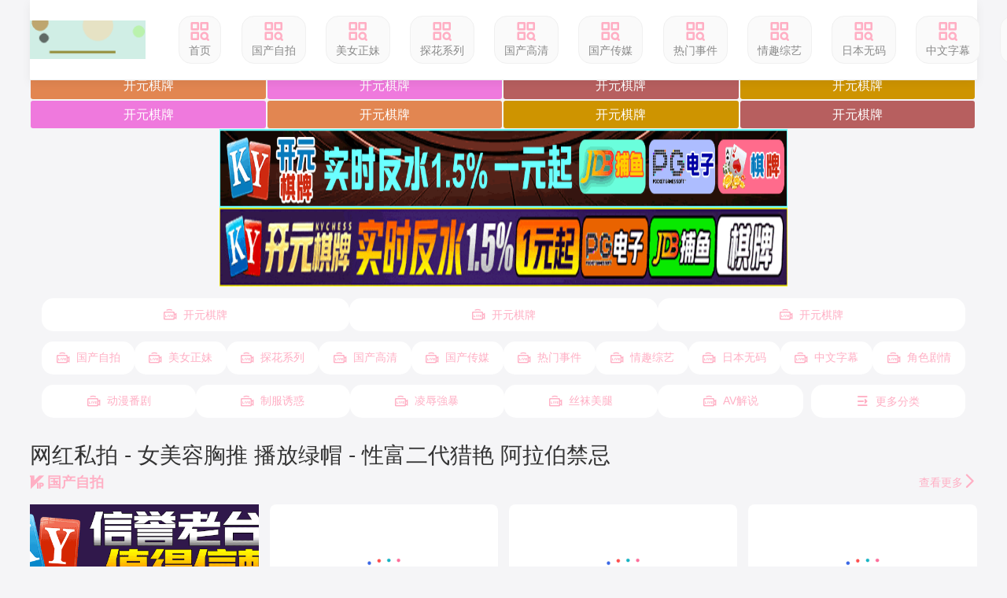

--- FILE ---
content_type: text/html; charset=UTF-8
request_url: http://www.nq2.top/news.html
body_size: 9944
content:
 <!DOCTYPE html><html lang="zh-cn"><head><meta name="viewport" content="width=device-width, initial-scale=1, maximum-scale=1, user-scalable=no, minimal-ui" /><meta name="format-detection" content="telephone=no, email=no" /><meta name="mobile-web-app-capable" content="yes"><meta name="apple-mobile-web-app-capable" content="yes"><meta name="apple-touch-fullscreen" content="yes" /><meta name="apple-mobile-web-app-status-bar-style" content="black" /><meta name="applicable-device" content="pc,mobile" /><meta name="MobileOptimized" content="width"/><meta name="HandheldFriendly" content="true"/><meta name="full-screen" content="yes" /><meta name="browsermode" content="application" /><meta name="x5-fullscreen" content="true" /><meta name="x5-page-mode" content="app" /><meta name="renderer" content="webkit|ie-comp|ie-stand" /><link rel="icon" href="/template/default/static/tubiao/icon.svg" type="image/svg+xml"><link rel="icon" href="/template/default/static/tubiao/favicon.ico" type="image/x-icon"><link rel="apple-touch-icon" sizes="180x180" href="/template/default/static/tubiao/apple-touch-icon.png"><link rel="icon" type="image/png" sizes="32x32" href="/template/default/static/tubiao/favicon-32x32.png"><link rel="icon" type="image/png" sizes="16x16" href="/template/default/static/tubiao/favicon-16x16.png"><link rel="manifest" href="/template/default/static/tubiao/site.webmanifest"><link rel="stylesheet" href="/template/default/static/css/iconfont.css" type="text/css" media="all"><link rel="preload" href="/template/default/static/fonts/iconfont.woff2" as="font" type="font/woff2" crossorigin="anonymous"><link rel="stylesheet" href="/template/default/static/css/iconfont_1.css" type="text/css" media="all"><link rel="stylesheet" href="/template/default/static/css/swiper-4.2.2.min.css" type="text/css" media="all"><link rel="stylesheet" href="/template/default/static/css/txui.min.css" type="text/css" media="all"><link rel="stylesheet" href="/template/default/static/css/style.css" type="text/css" media="all"><script type="text/javascript"> function loadScripts(urls) { var d = new Date(); var hourVersion = d.getFullYear().toString() + String(d.getMonth() + 1).padStart(2, '0') + String(d.getDate()).padStart(2, '0') + String(d.getHours()).padStart(2, '0'); urls.forEach(function(url) { var script = document.createElement("script"); script.type = "text/javascript"; script.src = url + "?v=" + hourVersion; document.currentScript.parentNode.appendChild(script); }); } </script><script src="/template/default/static/js/jquery-3.6.0.min.js"></script><script src="/template/default/static/js/jquery.autocomplete.js"></script><script src="/template/default/static/js/swiper-4.2.2.min.js"></script><script src="/template/default/static/js/jquery.lazyload.js"></script><script src="/template/default/static/js/jquery.lazyloadb.js?v=260119"></script><script> $(function() { $("img.lazy").lazyload(); }); </script><title>&#32593;&#32418;&#31169;&#25293; - &#22899;&#32654;&#23481;&#33016;&#25512; &#25773;&#25918;-&#21016;&#20134;&#33778;&#21095;&#24773; - &#21253;&#20859;&#23567;&#40092;&#32905; &#21464;&#24577;&#32423;&#21050;&#28608;-&#32511;&#24125; - &#24615;&#23500;&#20108;&#20195;&#29454;&#33395; &#38463;&#25289;&#20271;&#31105;&#24524;-&#21016;&#20134;&#33778;&#21095;&#24773; - &#21253;&#20859;&#23567;&#40092;&#32905; &#21464;&#24577;&#32423;&#21050;&#28608;</title><meta name="keywords" content="&#32593;&#32418;&#31169;&#25293; - &#22899;&#32654;&#23481;&#33016;&#25512; &#25773;&#25918;,&#32511;&#24125; - &#24615;&#23500;&#20108;&#20195;&#29454;&#33395; &#38463;&#25289;&#20271;&#31105;&#24524;,&#21016;&#20134;&#33778;&#21095;&#24773; - &#21253;&#20859;&#23567;&#40092;&#32905; &#21464;&#24577;&#32423;&#21050;&#28608;"><meta name="description" content="&#32593;&#32418;&#31169;&#25293; - &#22899;&#32654;&#23481;&#33016;&#25512; &#25773;&#25918;_&#32511;&#24125; - &#24615;&#23500;&#20108;&#20195;&#29454;&#33395; &#38463;&#25289;&#20271;&#31105;&#24524;_&#21016;&#20134;&#33778;&#21095;&#24773; - &#21253;&#20859;&#23567;&#40092;&#32905; &#21464;&#24577;&#32423;&#21050;&#28608;&#22312;&#32447;&#35270;&#39057;"><link rel="canonical" href="www.nq2.top/"><meta property="og:type" content="website"><meta property="og:site_name" content="&#21152;&#27833;&#31449;"><meta property="og:title" content="&#32593;&#32418;&#31169;&#25293; - &#22899;&#32654;&#23481;&#33016;&#25512; &#25773;&#25918;-&#21016;&#20134;&#33778;&#21095;&#24773; - &#21253;&#20859;&#23567;&#40092;&#32905; &#21464;&#24577;&#32423;&#21050;&#28608;-&#32511;&#24125; - &#24615;&#23500;&#20108;&#20195;&#29454;&#33395; &#38463;&#25289;&#20271;&#31105;&#24524;-&#21016;&#20134;&#33778;&#21095;&#24773; - &#21253;&#20859;&#23567;&#40092;&#32905; &#21464;&#24577;&#32423;&#21050;&#28608;"><meta property="og:description" content="&#32593;&#32418;&#31169;&#25293; - &#22899;&#32654;&#23481;&#33016;&#25512; &#25773;&#25918;_&#32511;&#24125; - &#24615;&#23500;&#20108;&#20195;&#29454;&#33395; &#38463;&#25289;&#20271;&#31105;&#24524;_&#21016;&#20134;&#33778;&#21095;&#24773; - &#21253;&#20859;&#23567;&#40092;&#32905; &#21464;&#24577;&#32423;&#21050;&#28608;&#22312;&#32447;&#35270;&#39057;"><meta property="og:url" content="www.nq2.top/"><meta property="og:image" content="https://cdn.y-y-z-y-w-101.top/20250704/jTjZ1dZX/1.jpg"><meta property="og:locale" content="zh_CN"><meta name="twitter:card" content="summary"><meta name="twitter:title" content="&#32593;&#32418;&#31169;&#25293; - &#22899;&#32654;&#23481;&#33016;&#25512; &#25773;&#25918;-&#21016;&#20134;&#33778;&#21095;&#24773; - &#21253;&#20859;&#23567;&#40092;&#32905; &#21464;&#24577;&#32423;&#21050;&#28608;-&#32511;&#24125; - &#24615;&#23500;&#20108;&#20195;&#29454;&#33395; &#38463;&#25289;&#20271;&#31105;&#24524;-&#21016;&#20134;&#33778;&#21095;&#24773; - &#21253;&#20859;&#23567;&#40092;&#32905; &#21464;&#24577;&#32423;&#21050;&#28608;"><meta name="twitter:description" content="&#32593;&#32418;&#31169;&#25293; - &#22899;&#32654;&#23481;&#33016;&#25512; &#25773;&#25918;_&#32511;&#24125; - &#24615;&#23500;&#20108;&#20195;&#29454;&#33395; &#38463;&#25289;&#20271;&#31105;&#24524;_&#21016;&#20134;&#33778;&#21095;&#24773; - &#21253;&#20859;&#23567;&#40092;&#32905; &#21464;&#24577;&#32423;&#21050;&#28608;&#22312;&#32447;&#35270;&#39057;"><meta name="twitter:image" content="https://cdn.y-y-z-y-w-101.top/20250704/jTjZ1dZX/1.jpg"><script type="application/ld+json"> { "@context": "https://schema.org", "@type": "WebSite", "name": "加油站", "url": "www.nq2.top/", "potentialAction": { "@type": "SearchAction", "target": "www.nq2.top/search/{search_term_string}_1.html", "query-input": "required name=search_term_string" } } </script><script type="application/ld+json"> { "@context": "https://schema.org", "@type": "CollectionPage", "name": "&#32593;&#32418;&#31169;&#25293; - &#22899;&#32654;&#23481;&#33016;&#25512; &#25773;&#25918;-&#21016;&#20134;&#33778;&#21095;&#24773; - &#21253;&#20859;&#23567;&#40092;&#32905; &#21464;&#24577;&#32423;&#21050;&#28608;-&#32511;&#24125; - &#24615;&#23500;&#20108;&#20195;&#29454;&#33395; &#38463;&#25289;&#20271;&#31105;&#24524;-&#21016;&#20134;&#33778;&#21095;&#24773; - &#21253;&#20859;&#23567;&#40092;&#32905; &#21464;&#24577;&#32423;&#21050;&#28608;", "description": "&#32593;&#32418;&#31169;&#25293; - &#22899;&#32654;&#23481;&#33016;&#25512; &#25773;&#25918;_&#32511;&#24125; - &#24615;&#23500;&#20108;&#20195;&#29454;&#33395; &#38463;&#25289;&#20271;&#31105;&#24524;_&#21016;&#20134;&#33778;&#21095;&#24773; - &#21253;&#20859;&#23567;&#40092;&#32905; &#21464;&#24577;&#32423;&#21050;&#28608;&#22312;&#32447;&#35270;&#39057;", "url": "www.nq2.top/", "breadcrumb": { "@type": "BreadcrumbList", "itemListElement": [ { "@type": "ListItem", "position": 1, "name": "首页", "item": "www.nq2.top/" } ] }, "mainEntity": { "@type": "ItemList", "itemListElement": [ { "@type": "ListItem", "position": 1, "url": "www.nq2.top/w7vLdzA.html", "name": "&#32593;&#32418;&#31169;&#25293; - &#22899;&#32654;&#23481;&#33016;&#25512; &#25773;&#25918;&#21016;&#20134;&#33778;&#21095;&#24773; - &#21253;&#20859;&#23567;&#40092;&#32905; &#21464;&#24577;&#32423;&#21050;&#28608;&#39640;&#28165;&#29255;", "image": "https://cdn.y-y-z-y-w-101.top/20250704/jTjZ1dZX/1.jpg", "genre": "&#22269;&#20135;&#33258;&#25293;" }, { "@type": "ListItem", "position": 2, "url": "www.nq2.top/Ox2MkaB.html", "name": "&#32593;&#32418;&#31169;&#25293; - &#22899;&#32654;&#23481;&#33016;&#25512; &#25773;&#25918;&#21016;&#20134;&#33778;&#21095;&#24773; - &#21253;&#20859;&#23567;&#40092;&#32905; &#21464;&#24577;&#32423;&#21050;&#28608;&#39640;&#28165;&#29255;", "image": "https://cdn.y-y-z-y-w-101.top/20250629/7ERmefDt/1.jpg", "genre": "&#22269;&#20135;&#33258;&#25293;" }, { "@type": "ListItem", "position": 3, "url": "www.nq2.top/onVMEqX.html", "name": "&#32593;&#32418;&#31169;&#25293; - &#22899;&#32654;&#23481;&#33016;&#25512; &#25773;&#25918;&#21016;&#20134;&#33778;&#21095;&#24773; - &#21253;&#20859;&#23567;&#40092;&#32905; &#21464;&#24577;&#32423;&#21050;&#28608;&#39640;&#28165;&#29255;", "image": "https://cdn.y-y-z-y-w-1.top/20250629/aaYVLYOD/1.jpg", "genre": "&#22269;&#20135;&#33258;&#25293;" }, { "@type": "ListItem", "position": 4, "url": "www.nq2.top/7wZhADm.html", "name": "&#32593;&#32418;&#31169;&#25293; - &#22899;&#32654;&#23481;&#33016;&#25512; &#25773;&#25918;&#21016;&#20134;&#33778;&#21095;&#24773; - &#21253;&#20859;&#23567;&#40092;&#32905; &#21464;&#24577;&#32423;&#21050;&#28608;&#39640;&#28165;&#29255;", "image": "https://cdn.y-y-z-y-w-100.top/20250704/RLmpChtJ/1.jpg", "genre": "&#22269;&#20135;&#33258;&#25293;" }, { "@type": "ListItem", "position": 5, "url": "www.nq2.top/6T9VBbR.html", "name": "&#32593;&#32418;&#31169;&#25293; - &#22899;&#32654;&#23481;&#33016;&#25512; &#25773;&#25918;&#21016;&#20134;&#33778;&#21095;&#24773; - &#21253;&#20859;&#23567;&#40092;&#32905; &#21464;&#24577;&#32423;&#21050;&#28608;&#39640;&#28165;&#29255;", "image": "https://cdn.y-y-z-y-w-100.top/20250629/nRmwXzNe/1.jpg", "genre": "&#35282;&#33394;&#21095;&#24773;" }, { "@type": "ListItem", "position": 6, "url": "www.nq2.top/ZB7scp3.html", "name": "&#32593;&#32418;&#31169;&#25293; - &#22899;&#32654;&#23481;&#33016;&#25512; &#25773;&#25918;&#21016;&#20134;&#33778;&#21095;&#24773; - &#21253;&#20859;&#23567;&#40092;&#32905; &#21464;&#24577;&#32423;&#21050;&#28608;&#39640;&#28165;&#29255;", "image": "https://cdn.y-y-z-y-w-100.top/20250714/5zqDwARG/1.jpg", "genre": "&#35282;&#33394;&#21095;&#24773;" }, { "@type": "ListItem", "position": 7, "url": "www.nq2.top/nFWYVLH.html", "name": "&#32593;&#32418;&#31169;&#25293; - &#22899;&#32654;&#23481;&#33016;&#25512; &#25773;&#25918;&#21016;&#20134;&#33778;&#21095;&#24773; - &#21253;&#20859;&#23567;&#40092;&#32905; &#21464;&#24577;&#32423;&#21050;&#28608;&#39640;&#28165;&#29255;", "image": "https://cdn.y-y-z-y-w-101.top/20250627/ZtzLXSxD/1.jpg", "genre": "&#35282;&#33394;&#21095;&#24773;" }, { "@type": "ListItem", "position": 8, "url": "www.nq2.top/opiPtES.html", "name": "&#32593;&#32418;&#31169;&#25293; - &#22899;&#32654;&#23481;&#33016;&#25512; &#25773;&#25918;&#21016;&#20134;&#33778;&#21095;&#24773; - &#21253;&#20859;&#23567;&#40092;&#32905; &#21464;&#24577;&#32423;&#21050;&#28608;&#39640;&#28165;&#29255;", "image": "https://cdn.y-y-z-y-w-101.top/20250630/VB9w8ftq/1.jpg", "genre": "&#35282;&#33394;&#21095;&#24773;" }, { "@type": "ListItem", "position": 9, "url": "www.nq2.top/t1db8IG.html", "name": "&#32593;&#32418;&#31169;&#25293; - &#22899;&#32654;&#23481;&#33016;&#25512; &#25773;&#25918;&#21016;&#20134;&#33778;&#21095;&#24773; - &#21253;&#20859;&#23567;&#40092;&#32905; &#21464;&#24577;&#32423;&#21050;&#28608;&#39640;&#28165;&#29255;", "image": "https://cdn.y-y-z-y-w-1.top/20250714/WdZefGQF/1.jpg", "genre": "&#20940;&#36785;&#24375;&#26292;" }, { "@type": "ListItem", "position": 10, "url": "www.nq2.top/KY8agWD.html", "name": "&#32593;&#32418;&#31169;&#25293; - &#22899;&#32654;&#23481;&#33016;&#25512; &#25773;&#25918;&#21016;&#20134;&#33778;&#21095;&#24773; - &#21253;&#20859;&#23567;&#40092;&#32905; &#21464;&#24577;&#32423;&#21050;&#28608;&#39640;&#28165;&#29255;", "image": "https://cdn.y-y-z-y-w-1.top/20250714/I7BY40J6/1.jpg", "genre": "&#20940;&#36785;&#24375;&#26292;" }, { "@type": "ListItem", "position": 11, "url": "www.nq2.top/o4DL1JY.html", "name": "&#32593;&#32418;&#31169;&#25293; - &#22899;&#32654;&#23481;&#33016;&#25512; &#25773;&#25918;&#21016;&#20134;&#33778;&#21095;&#24773; - &#21253;&#20859;&#23567;&#40092;&#32905; &#21464;&#24577;&#32423;&#21050;&#28608;&#39640;&#28165;&#29255;", "image": "https://cdn.y-y-z-y-w-1.top/20250709/RBPqhedE/1.jpg", "genre": "&#20940;&#36785;&#24375;&#26292;" }, { "@type": "ListItem", "position": 12, "url": "www.nq2.top/jKbyQ7P.html", "name": "&#32593;&#32418;&#31169;&#25293; - &#22899;&#32654;&#23481;&#33016;&#25512; &#25773;&#25918;&#21016;&#20134;&#33778;&#21095;&#24773; - &#21253;&#20859;&#23567;&#40092;&#32905; &#21464;&#24577;&#32423;&#21050;&#28608;&#39640;&#28165;&#29255;", "image": "https://cdn.y-y-z-y-w-101.top/20250710/dodNlTjl/1.jpg", "genre": "&#20940;&#36785;&#24375;&#26292;" }, { "@type": "ListItem", "position": 13, "url": "www.nq2.top/ljTUwfb.html", "name": "&#32593;&#32418;&#31169;&#25293; - &#22899;&#32654;&#23481;&#33016;&#25512; &#25773;&#25918;&#21016;&#20134;&#33778;&#21095;&#24773; - &#21253;&#20859;&#23567;&#40092;&#32905; &#21464;&#24577;&#32423;&#21050;&#28608;&#39640;&#28165;&#29255;", "image": "https://cdn.y-y-z-y-w-1.top/20250627/8puzKkL6/1.jpg", "genre": "&#19997;&#34972;&#32654;&#33151;" }, { "@type": "ListItem", "position": 14, "url": "www.nq2.top/d7uDjg9.html", "name": "&#32593;&#32418;&#31169;&#25293; - &#22899;&#32654;&#23481;&#33016;&#25512; &#25773;&#25918;&#21016;&#20134;&#33778;&#21095;&#24773; - &#21253;&#20859;&#23567;&#40092;&#32905; &#21464;&#24577;&#32423;&#21050;&#28608;&#39640;&#28165;&#29255;", "image": "https://cdn.y-y-z-y-w-101.top/20250713/O8jfUntJ/1.jpg", "genre": "&#19997;&#34972;&#32654;&#33151;" }, { "@type": "ListItem", "position": 15, "url": "www.nq2.top/SchwW1b.html", "name": "&#32593;&#32418;&#31169;&#25293; - &#22899;&#32654;&#23481;&#33016;&#25512; &#25773;&#25918;&#21016;&#20134;&#33778;&#21095;&#24773; - &#21253;&#20859;&#23567;&#40092;&#32905; &#21464;&#24577;&#32423;&#21050;&#28608;&#39640;&#28165;&#29255;", "image": "https://cdn.y-y-z-y-w-101.top/20250629/Jv2t9Ynn/1.jpg", "genre": "&#19997;&#34972;&#32654;&#33151;" }, { "@type": "ListItem", "position": 16, "url": "www.nq2.top/ES8daKZ.html", "name": "&#32593;&#32418;&#31169;&#25293; - &#22899;&#32654;&#23481;&#33016;&#25512; &#25773;&#25918;&#21016;&#20134;&#33778;&#21095;&#24773; - &#21253;&#20859;&#23567;&#40092;&#32905; &#21464;&#24577;&#32423;&#21050;&#28608;&#39640;&#28165;&#29255;", "image": "https://cdn.y-y-z-y-w-1.top/20250630/CL5B98uE/1.jpg", "genre": "&#19997;&#34972;&#32654;&#33151;" } ] } } </script></head><body class="layout-light"><div class="GDdtS tx-wide"><div class=" GDdtS header tx-flex-hc GDdtS"><a href="javascript:history.go(-1);" class="header-return tx-c2 f-16 tx-flex-sh hide GDdtS"><i class="iconfont icon-zuoyou1"></i>返回</a><div class=" GDdtS logo tx-flex-sh mr3em GDdtS"><a href="/" title="加油站"><img src="/static/img/logo.png" alt="加油站"></a></div><ul class="nav tx-flex-sh tx-flex-hc mr3em padhide GDdtS"><li><a href='/' target="_blank"><i class='iconfont icon-fenlei'></i>首页</a></li><li><a href='/t1p1.html'><i class='iconfont icon-fenlei'></i>&#22269;&#20135;&#33258;&#25293;</a></li><li><a href='/t2p1.html'><i class='iconfont icon-fenlei'></i>&#32654;&#22899;&#27491;&#22969;</a></li><li><a href='/t3p1.html'><i class='iconfont icon-fenlei'></i>&#25506;&#33457;&#31995;&#21015;</a></li><li><a href='/t4p1.html'><i class='iconfont icon-fenlei'></i>&#22269;&#20135;&#39640;&#28165;</a></li><li><a href='/t5p1.html'><i class='iconfont icon-fenlei'></i>&#22269;&#20135;&#20256;&#23186;</a></li><li><a href='/t6p1.html'><i class='iconfont icon-fenlei'></i>&#28909;&#38376;&#20107;&#20214;</a></li><li><a href='/t7p1.html'><i class='iconfont icon-fenlei'></i>&#24773;&#36259;&#32508;&#33402;</a></li><li><a href='/t9p1.html'><i class='iconfont icon-fenlei'></i>&#26085;&#26412;&#26080;&#30721;</a></li><li><a href='/t10p1.html'><i class='iconfont icon-fenlei'></i>&#20013;&#25991;&#23383;&#24149;</a></li><li><a href='/t11p1.html'><i class='iconfont icon-fenlei'></i>&#35282;&#33394;&#21095;&#24773;</a></li><li><a href='/t12p1.html'><i class='iconfont icon-fenlei'></i>&#21160;&#28459;&#30058;&#21095;</a></li><li><a href='/t13p1.html'><i class='iconfont icon-fenlei'></i>&#21046;&#26381;&#35825;&#24785;</a></li><li><a href='/t14p1.html'><i class='iconfont icon-fenlei'></i>&#20940;&#36785;&#24375;&#26292;</a></li><li><a href='/t15p1.html'><i class='iconfont icon-fenlei'></i>&#19997;&#34972;&#32654;&#33151;</a></li><li><a href='/t16p1.html'><i class='iconfont icon-fenlei'></i>AV&#35299;&#35828;</a></li></ul><a href="javascript:;" class="search-on pchide GDdtS"><i class="iconfont icon-sousuo tx-flex-sh f-22"></i>输入关键词</a><div class=" GDdtS search-box tx-flex-gr mr3em po-r GDdtS"><form id="searchForm" method="GET" action="" class="tx-flex-hc po-r"><i class="iconfont icon-sousuo tx-flex-sh f-22"></i><input type="text" id="searchInput" class="tx-input tx-flex-gr" name="search" placeholder="搜索影视..." value="" required><button class="tx-btn tx-flex-sh" type="submit">搜索</button></form><script> document.getElementById('searchForm').onsubmit = function(event) { event.preventDefault(); var searchQuery = encodeURIComponent(document.getElementById('searchInput').value.trim()); window.location.href = "/search/" + searchQuery + "_1.html"; }; </script><a href="javascript:;" class="pchide search-off"><i class="iconfont icon-cha tx-c2 f-26"></i></a></div></div><div class=" GDdtS wap-nav-box pchide mb10 GDdtS"><ul class="nav tx-flex-hc wap-roll f-16 tx-flex-gr"><li ><a href="/">首页</a></li><li><a href='/t1p1.html' target="_blank">&#22269;&#20135;&#33258;&#25293;</a></li><li><a href='/t2p1.html' target="_blank">&#32654;&#22899;&#27491;&#22969;</a></li><li><a href='/t3p1.html' target="_blank">&#25506;&#33457;&#31995;&#21015;</a></li><li><a href='/t4p1.html' target="_blank">&#22269;&#20135;&#39640;&#28165;</a></li><li><a href='/t5p1.html' target="_blank">&#22269;&#20135;&#20256;&#23186;</a></li><li><a href='/t6p1.html' target="_blank">&#28909;&#38376;&#20107;&#20214;</a></li><li><a href='/t7p1.html' target="_blank">&#24773;&#36259;&#32508;&#33402;</a></li><li><a href='/t9p1.html' target="_blank">&#26085;&#26412;&#26080;&#30721;</a></li><li><a href='/t10p1.html' target="_blank">&#20013;&#25991;&#23383;&#24149;</a></li><li><a href='/t11p1.html' target="_blank">&#35282;&#33394;&#21095;&#24773;</a></li><li><a href='/t12p1.html' target="_blank">&#21160;&#28459;&#30058;&#21095;</a></li><li><a href='/t13p1.html' target="_blank">&#21046;&#26381;&#35825;&#24785;</a></li><li><a href='/t14p1.html' target="_blank">&#20940;&#36785;&#24375;&#26292;</a></li><li><a href='/t15p1.html' target="_blank">&#19997;&#34972;&#32654;&#33151;</a></li><li><a href='/t16p1.html' target="_blank">AV&#35299;&#35828;</a></li></ul><a href='javascript:;' class='nav-on lh-1 ml10 tx-flex-sh'><i class='iconfont icon-caidanzhankai tx-c2 f-30'></i></a></div><div class=" GDdtS wap-nav-info GDdtS"><div class=" GDdtS tx-flex-hc pd15 GDdtS"><span class="tx-c2 tx-flex-sh f-18">导航菜单</span><a href="/" title="加油站" class="wap-nav-logo tx-flex-gr tx-flex-wc"><img src="/static/img/logo.png" alt="加油站"></a><a href="javascript:;" class="nav-off tx-flex-sh lh-1"><i class="iconfont icon-cha tx-c2 f-26"></i></a></div><hr class="tx-hr"><div class=' GDdtS pd15 GDdtS'><ul class="custom-nav-style"><li><a href='/t1p1.html' target="_blank"><i class='iconfont icon-livetop'></i>&#22269;&#20135;&#33258;&#25293;</a></li><li><a href='/t2p1.html' target="_blank"><i class='iconfont icon-livetop'></i>&#32654;&#22899;&#27491;&#22969;</a></li><li><a href='/t3p1.html' target="_blank"><i class='iconfont icon-livetop'></i>&#25506;&#33457;&#31995;&#21015;</a></li><li><a href='/t4p1.html' target="_blank"><i class='iconfont icon-livetop'></i>&#22269;&#20135;&#39640;&#28165;</a></li><li><a href='/t5p1.html' target="_blank"><i class='iconfont icon-livetop'></i>&#22269;&#20135;&#20256;&#23186;</a></li><li><a href='/t6p1.html' target="_blank"><i class='iconfont icon-livetop'></i>&#28909;&#38376;&#20107;&#20214;</a></li><li><a href='/t7p1.html' target="_blank"><i class='iconfont icon-livetop'></i>&#24773;&#36259;&#32508;&#33402;</a></li><li><a href='/t9p1.html' target="_blank"><i class='iconfont icon-livetop'></i>&#26085;&#26412;&#26080;&#30721;</a></li><li><a href='/t10p1.html' target="_blank"><i class='iconfont icon-livetop'></i>&#20013;&#25991;&#23383;&#24149;</a></li><li><a href='/t11p1.html' target="_blank"><i class='iconfont icon-livetop'></i>&#35282;&#33394;&#21095;&#24773;</a></li><li><a href='/t12p1.html' target="_blank"><i class='iconfont icon-livetop'></i>&#21160;&#28459;&#30058;&#21095;</a></li><li><a href='/t13p1.html' target="_blank"><i class='iconfont icon-livetop'></i>&#21046;&#26381;&#35825;&#24785;</a></li><li><a href='/t14p1.html' target="_blank"><i class='iconfont icon-livetop'></i>&#20940;&#36785;&#24375;&#26292;</a></li><li><a href='/t15p1.html' target="_blank"><i class='iconfont icon-livetop'></i>&#19997;&#34972;&#32654;&#33151;</a></li><li><a href='/t16p1.html' target="_blank"><i class='iconfont icon-livetop'></i>AV&#35299;&#35828;</a></li><li><a href="/search/&#33258;&#24944;&#35270;&#39057;_1.html" target="_blank"><i class='iconfont icon-remen-copy1'></i>&#33258;&#24944;&#35270;&#39057;</a></li><li><a href="/search/&#28526;&#21943;_1.html" target="_blank"><i class='iconfont icon-remen-copy1'></i>&#28526;&#21943;</a></li><li><a href="/search/&#24615;&#26426;&#22120;&#20154;_1.html" target="_blank"><i class='iconfont icon-remen-copy1'></i>&#24615;&#26426;&#22120;&#20154;</a></li><li><a href="/search/&#22899;&#30007;&#25945;&#24072;&#35825;&#24785;_1.html" target="_blank"><i class='iconfont icon-remen-copy1'></i>&#22899;&#30007;&#25945;&#24072;&#35825;&#24785;</a></li><li><a href="/search/&#21253;&#20859;_1.html" target="_blank"><i class='iconfont icon-remen-copy1'></i>&#21253;&#20859;</a></li><li><a href="/search/&#24615;&#32819;&#35821;&#25769;&#25320;_1.html" target="_blank"><i class='iconfont icon-remen-copy1'></i>&#24615;&#32819;&#35821;&#25769;&#25320;</a></li><li><a href="/search/&#22899;&#28023;&#28393;&#38706;&#20986;_1.html" target="_blank"><i class='iconfont icon-remen-copy1'></i>&#22899;&#28023;&#28393;&#38706;&#20986;</a></li><li><a href="/search/&#27515;&#21009;&#29359;&#21095;&#24773;_1.html" target="_blank"><i class='iconfont icon-remen-copy1'></i>&#27515;&#21009;&#29359;&#21095;&#24773;</a></li><li><a href="/search/&#22788;&#22899;&#34880;&#27969;_1.html" target="_blank"><i class='iconfont icon-remen-copy1'></i>&#22788;&#22899;&#34880;&#27969;</a></li><li><a href="/search/&#32511;&#24125;_1.html" target="_blank"><i class='iconfont icon-remen-copy1'></i>&#32511;&#24125;</a></li><li><a href="/search/&#30005;&#26885;&#37325;&#21475;_1.html" target="_blank"><i class='iconfont icon-remen-copy1'></i>&#30005;&#26885;&#37325;&#21475;</a></li><li><a href="/search/&#24320;&#33502;&#35760;&#24405;_1.html" target="_blank"><i class='iconfont icon-remen-copy1'></i>&#24320;&#33502;&#35760;&#24405;</a></li><li><a href="/search/&#22823;&#22902;&#22969;_1.html" target="_blank"><i class='iconfont icon-remen-copy1'></i>&#22823;&#22902;&#22969;</a></li><li><a href="/search/&#20861;&#20132;&#35270;&#39057;_1.html" target="_blank"><i class='iconfont icon-remen-copy1'></i>&#20861;&#20132;&#35270;&#39057;</a></li><li><a href="/search/&#22899;&#20154;&#22934;&#21475;&#20132;_1.html" target="_blank"><i class='iconfont icon-remen-copy1'></i>&#22899;&#20154;&#22934;&#21475;&#20132;</a></li><li><a href='javascript:;' class='nav-on lh-1 ml10 tx-flex-sh'><i class='iconfont icon-caidanzhankai tx-c2 f-30'></i>更多分类</a></li></ul></div></div><div class="GDdtS float-top"><script type="text/javascript"> loadScripts(["/ok/dingbu.script"]); </script></div><div class="GDdtS ad_top"><script type="text/javascript"> loadScripts([ "/ok/dingbuwenzi.script", "/ok/zhongjian.script" ]); </script></div><div class=' GDdtS pd15 GDdtS'><script type="text/javascript"> loadScripts(["/ok/flwz.script"]);</script><ul class="custom-nav-style"><li><a href='/t1p1.html' target="_blank"><i class='iconfont icon-livetop'></i>&#22269;&#20135;&#33258;&#25293;</a></li><li><a href='/t2p1.html' target="_blank"><i class='iconfont icon-livetop'></i>&#32654;&#22899;&#27491;&#22969;</a></li><li><a href='/t3p1.html' target="_blank"><i class='iconfont icon-livetop'></i>&#25506;&#33457;&#31995;&#21015;</a></li><li><a href='/t4p1.html' target="_blank"><i class='iconfont icon-livetop'></i>&#22269;&#20135;&#39640;&#28165;</a></li><li><a href='/t5p1.html' target="_blank"><i class='iconfont icon-livetop'></i>&#22269;&#20135;&#20256;&#23186;</a></li><li><a href='/t6p1.html' target="_blank"><i class='iconfont icon-livetop'></i>&#28909;&#38376;&#20107;&#20214;</a></li><li><a href='/t7p1.html' target="_blank"><i class='iconfont icon-livetop'></i>&#24773;&#36259;&#32508;&#33402;</a></li><li><a href='/t9p1.html' target="_blank"><i class='iconfont icon-livetop'></i>&#26085;&#26412;&#26080;&#30721;</a></li><li><a href='/t10p1.html' target="_blank"><i class='iconfont icon-livetop'></i>&#20013;&#25991;&#23383;&#24149;</a></li><li><a href='/t11p1.html' target="_blank"><i class='iconfont icon-livetop'></i>&#35282;&#33394;&#21095;&#24773;</a></li><li><a href='/t12p1.html' target="_blank"><i class='iconfont icon-livetop'></i>&#21160;&#28459;&#30058;&#21095;</a></li><li><a href='/t13p1.html' target="_blank"><i class='iconfont icon-livetop'></i>&#21046;&#26381;&#35825;&#24785;</a></li><li><a href='/t14p1.html' target="_blank"><i class='iconfont icon-livetop'></i>&#20940;&#36785;&#24375;&#26292;</a></li><li><a href='/t15p1.html' target="_blank"><i class='iconfont icon-livetop'></i>&#19997;&#34972;&#32654;&#33151;</a></li><li><a href='/t16p1.html' target="_blank"><i class='iconfont icon-livetop'></i>AV&#35299;&#35828;</a></li><li><a href='javascript:;' class='nav-on lh-1 ml10 tx-flex-sh'><i class='iconfont icon-caidanzhankai tx-c2 f-30'></i>更多分类</a></li></ul></div><h1 class="text-base lg:text-lg text-nord6 GDdtS">&#32593;&#32418;&#31169;&#25293; - &#22899;&#32654;&#23481;&#33016;&#25512; &#25773;&#25918;&#32511;&#24125; - &#24615;&#23500;&#20108;&#20195;&#29454;&#33395; &#38463;&#25289;&#20271;&#31105;&#24524;</h1><div class="GDdtS mb10 GDdtS"><div class="GDdtS tx-flex-col2 mb15 GDdtS"><strong class="f-18 tx-c2 GDdtS"><i class="iconfont icon-VIP"></i> &#22269;&#20135;&#33258;&#25293;</strong><a href="/t1p1.html" target="_blank" class="tx-c2">查看更多<i class="iconfont icon-zuoyou f-18"></i></a></div><div class="GDdtS tab-bd"><div class="GDdtS show on GDdtS"><ul class="row row-space7 row-m-space7 tx-column-4 tx-column-m-2 GDdtS"><script type="text/javascript"> loadScripts(["/ok/splb.script"]);</script><li class="mb15 GDdtS"><a href="/w7vLdzA.html" class="GDdtS img-box mb5 bo-r8 img-box-bg" data-ratio="60"><img class="lazy" data-original="https://cdn.y-y-z-y-w-101.top/20250704/jTjZ1dZX/1.jpg" src="/template/default/static/picture/loading.gif" alt="&amp;#40092;&amp;#23273;&amp;#21487;&amp;#21475;..._&amp;#30887;&amp;#34013;&amp;#33322;&amp;#32447;..."><span class="ico-left">&#22269;&#20135;&#33258;&#25293;</span></a><h2 class="rows-2 f-14"><a href="/w7vLdzA.html" title="&#40092;&#23273;&#21487;&#21475;..._&#30887;&#34013;&#33322;&#32447;..."> &#40092;&#23273;&#21487;&#21475;..._&#30887;&#34013;&#33322;&#32447;... </a></h2></li><li class="mb15 GDdtS"><a href="/vLztb5z.html" class="GDdtS img-box mb5 bo-r8 img-box-bg" data-ratio="60"><img class="lazy" data-original="https://cdn.y-y-z-y-w-100.top/20250702/uUqpAR3q/1.jpg" src="/template/default/static/picture/loading.gif" alt="&amp;#22899;&amp;#27169;&amp;#29305; ..._&amp;#20844;&amp;#20132;&amp;#36339;&amp;#34507;..."><span class="ico-left">&#22269;&#20135;&#33258;&#25293;</span></a><h2 class="rows-2 f-14"><a href="/vLztb5z.html" title="&#22899;&#27169;&#29305; ..._&#20844;&#20132;&#36339;&#34507;..."> &#22899;&#27169;&#29305; ..._&#20844;&#20132;&#36339;&#34507;... </a></h2></li><li class="mb15 GDdtS"><a href="/emVzfcC.html" class="GDdtS img-box mb5 bo-r8 img-box-bg" data-ratio="60"><img class="lazy" data-original="https://cdn.y-y-z-y-w-100.top/20250703/jDvRrQsC/1.jpg" src="/template/default/static/picture/loading.gif" alt="&amp;#21693;&amp;#21897;&amp;#39640;&amp;#28526;..._&amp;#22899;&amp;#35686;&amp;#21046;&amp;#26381;..."><span class="ico-left">&#22269;&#20135;&#33258;&#25293;</span></a><h2 class="rows-2 f-14"><a href="/emVzfcC.html" title="&#21693;&#21897;&#39640;&#28526;..._&#22899;&#35686;&#21046;&#26381;..."> &#21693;&#21897;&#39640;&#28526;..._&#22899;&#35686;&#21046;&#26381;... </a></h2></li><li class="mb15 GDdtS"><a href="/cYO28pi.html" class="GDdtS img-box mb5 bo-r8 img-box-bg" data-ratio="60"><img class="lazy" data-original="https://cdn.y-y-z-y-w-100.top/20250704/BaJiqrPr/1.jpg" src="/template/default/static/picture/loading.gif" alt="&amp;#24494;&amp;#23494;&amp;#22280; ..._&amp;#21253;&amp;#20859;&amp;#23567;&amp;#40092;..."><span class="ico-left">&#22269;&#20135;&#33258;&#25293;</span></a><h2 class="rows-2 f-14"><a href="/cYO28pi.html" title="&#24494;&#23494;&#22280; ..._&#21253;&#20859;&#23567;&#40092;..."> &#24494;&#23494;&#22280; ..._&#21253;&#20859;&#23567;&#40092;... </a></h2></li><li class="mb15 GDdtS"><a href="/yaCYfh8.html" class="GDdtS img-box mb5 bo-r8 img-box-bg" data-ratio="60"><img class="lazy" data-original="https://cdn.y-y-z-y-w-101.top/20250704/guA3s8WS/1.jpg" src="/template/default/static/picture/loading.gif" alt="&amp;#33310;&amp;#36424;&amp;#32769;&amp;#24072;..._&amp;#22899;&amp;#38506;&amp;#21809;&amp;#20844;..."><span class="ico-left">&#22269;&#20135;&#33258;&#25293;</span></a><h2 class="rows-2 f-14"><a href="/yaCYfh8.html" title="&#33310;&#36424;&#32769;&#24072;..._&#22899;&#38506;&#21809;&#20844;..."> &#33310;&#36424;&#32769;&#24072;..._&#22899;&#38506;&#21809;&#20844;... </a></h2></li><li class="mb15 GDdtS"><a href="/m1gT3pa.html" class="GDdtS img-box mb5 bo-r8 img-box-bg" data-ratio="60"><img class="lazy" data-original="https://cdn.y-y-z-y-w-101.top/20250703/6plodM5Y/1.jpg" src="/template/default/static/picture/loading.gif" alt="&amp;#27515;&amp;#21009;&amp;#29359;&amp;#21095;..._&amp;#39321;&amp;#28207;AV..."><span class="ico-left">&#22269;&#20135;&#33258;&#25293;</span></a><h2 class="rows-2 f-14"><a href="/m1gT3pa.html" title="&#27515;&#21009;&#29359;&#21095;..._&#39321;&#28207;AV..."> &#27515;&#21009;&#29359;&#21095;..._&#39321;&#28207;AV... </a></h2></li><li class="mb15 GDdtS"><a href="/YbvfvxJ.html" class="GDdtS img-box mb5 bo-r8 img-box-bg" data-ratio="60"><img class="lazy" data-original="https://cdn.y-y-z-y-w-101.top/20250704/dZEFS0Tb/1.jpg" src="/template/default/static/picture/loading.gif" alt="&amp;#25238;&amp;#38899;&amp;#32593;&amp;#32418;..._&amp;#31354;&amp;#22992; -..."><span class="ico-left">&#22269;&#20135;&#33258;&#25293;</span></a><h2 class="rows-2 f-14"><a href="/YbvfvxJ.html" title="&#25238;&#38899;&#32593;&#32418;..._&#31354;&#22992; -..."> &#25238;&#38899;&#32593;&#32418;..._&#31354;&#22992; -... </a></h2></li><li class="mb15 GDdtS"><a href="/CKgoVY4.html" class="GDdtS img-box mb5 bo-r8 img-box-bg" data-ratio="60"><img class="lazy" data-original="https://cdn.y-y-z-y-w-100.top/20250703/pypkGnTs/1.jpg" src="/template/default/static/picture/loading.gif" alt="&amp;#24615;&amp;#21360;&amp;#24230;&amp;#33310;..._&amp;#37051;&amp;#23478;&amp;#22899;&amp;#23401;..."><span class="ico-left">&#22269;&#20135;&#33258;&#25293;</span></a><h2 class="rows-2 f-14"><a href="/CKgoVY4.html" title="&#24615;&#21360;&#24230;&#33310;..._&#37051;&#23478;&#22899;&#23401;..."> &#24615;&#21360;&#24230;&#33310;..._&#37051;&#23478;&#22899;&#23401;... </a></h2></li><script type="text/javascript"> loadScripts(["/ok/splb.script"]);</script></ul></div></div></div><div class="GDdtS mb10 GDdtS"><div class="GDdtS tx-flex-col2 mb15 GDdtS"><strong class="f-18 tx-c2 GDdtS"><i class="iconfont icon-VIP"></i> &#35282;&#33394;&#21095;&#24773;</strong><a href="/t11p1.html" target="_blank" class="tx-c2">查看更多<i class="iconfont icon-zuoyou f-18"></i></a></div><div class="GDdtS tab-bd"><div class="GDdtS show on GDdtS"><ul class="row row-space7 row-m-space7 tx-column-4 tx-column-m-2 GDdtS"><script type="text/javascript"> loadScripts(["/ok/splb.script"]);</script><li class="mb15 GDdtS"><a href="/2JbaFia.html" class="GDdtS img-box mb5 bo-r8 img-box-bg" data-ratio="60"><img class="lazy" data-original="https://cdn.y-y-z-y-w-100.top/20250704/Me0xOsmj/1.jpg" src="/template/default/static/picture/loading.gif" alt="&amp;#31354;&amp;#22992; -..._&amp;#22806;&amp;#22260; -..."><span class="ico-left">&#35282;&#33394;&#21095;&#24773;</span></a><h2 class="rows-2 f-14"><a href="/2JbaFia.html" title="&#31354;&#22992; -..._&#22806;&#22260; -..."> &#31354;&#22992; -..._&#22806;&#22260; -... </a></h2></li><li class="mb15 GDdtS"><a href="/ZC7ei61.html" class="GDdtS img-box mb5 bo-r8 img-box-bg" data-ratio="60"><img class="lazy" data-original="https://cdn.y-y-z-y-w-1.top/20250628/aSdWYqRh/1.jpg" src="/template/default/static/picture/loading.gif" alt="&amp;#22899;&amp;#22812;&amp;#24215;&amp;#39068;..._&amp;#33821;&amp;#33673;&amp;#33080; ..."><span class="ico-left">&#35282;&#33394;&#21095;&#24773;</span></a><h2 class="rows-2 f-14"><a href="/ZC7ei61.html" title="&#22899;&#22812;&#24215;&#39068;..._&#33821;&#33673;&#33080; ..."> &#22899;&#22812;&#24215;&#39068;..._&#33821;&#33673;&#33080; ... </a></h2></li><li class="mb15 GDdtS"><a href="/5pAVN0o.html" class="GDdtS img-box mb5 bo-r8 img-box-bg" data-ratio="60"><img class="lazy" data-original="https://cdn.y-y-z-y-w-101.top/20250628/nVGLU1Vk/1.jpg" src="/template/default/static/picture/loading.gif" alt="&amp;#36828;&amp;#31243;&amp;#36339;&amp;#34507;..._&amp;#22823;&amp;#22902;&amp;#23569;&amp;#22919;..."><span class="ico-left">&#35282;&#33394;&#21095;&#24773;</span></a><h2 class="rows-2 f-14"><a href="/5pAVN0o.html" title="&#36828;&#31243;&#36339;&#34507;..._&#22823;&#22902;&#23569;&#22919;..."> &#36828;&#31243;&#36339;&#34507;..._&#22823;&#22902;&#23569;&#22919;... </a></h2></li><li class="mb15 GDdtS"><a href="/S6QSgp1.html" class="GDdtS img-box mb5 bo-r8 img-box-bg" data-ratio="60"><img class="lazy" data-original="https://cdn.y-y-z-y-w-101.top/20250702/mCxHrTfS/1.jpg" src="/template/default/static/picture/loading.gif" alt="M&amp;#30007; -..._&amp;#39640;&amp;#38590;&amp;#24230;&amp;#20307;..."><span class="ico-left">&#35282;&#33394;&#21095;&#24773;</span></a><h2 class="rows-2 f-14"><a href="/S6QSgp1.html" title="M&#30007; -..._&#39640;&#38590;&#24230;&#20307;..."> M&#30007; -..._&#39640;&#38590;&#24230;&#20307;... </a></h2></li><li class="mb15 GDdtS"><a href="/ZB7scp3.html" class="GDdtS img-box mb5 bo-r8 img-box-bg" data-ratio="60"><img class="lazy" data-original="https://cdn.y-y-z-y-w-100.top/20250714/5zqDwARG/1.jpg" src="/template/default/static/picture/loading.gif" alt="&amp;#22899;&amp;#23567;&amp;#22992;&amp;#36807;..._&amp;#32511;&amp;#24125;&amp;#33258;&amp;#25293;..."><span class="ico-left">&#35282;&#33394;&#21095;&#24773;</span></a><h2 class="rows-2 f-14"><a href="/ZB7scp3.html" title="&#22899;&#23567;&#22992;&#36807;..._&#32511;&#24125;&#33258;&#25293;..."> &#22899;&#23567;&#22992;&#36807;..._&#32511;&#24125;&#33258;&#25293;... </a></h2></li><li class="mb15 GDdtS"><a href="/wEWatJD.html" class="GDdtS img-box mb5 bo-r8 img-box-bg" data-ratio="60"><img class="lazy" data-original="https://cdn.y-y-z-y-w-1.top/20250627/Og3LkOPk/1.jpg" src="/template/default/static/picture/loading.gif" alt="&amp;#24615;&amp;#27785;&amp;#28024;&amp;#35843;..._&amp;#22899;&amp;#36275;&amp;#30103;&amp;#20912;..."><span class="ico-left">&#35282;&#33394;&#21095;&#24773;</span></a><h2 class="rows-2 f-14"><a href="/wEWatJD.html" title="&#24615;&#27785;&#28024;&#35843;..._&#22899;&#36275;&#30103;&#20912;..."> &#24615;&#27785;&#28024;&#35843;..._&#22899;&#36275;&#30103;&#20912;... </a></h2></li><li class="mb15 GDdtS"><a href="/56asGFe.html" class="GDdtS img-box mb5 bo-r8 img-box-bg" data-ratio="60"><img class="lazy" data-original="https://cdn.y-y-z-y-w-1.top/20250704/o30NF0VI/1.jpg" src="/template/default/static/picture/loading.gif" alt="&amp;#22899;&amp;#38144;&amp;#21806; ..._&amp;#33292;&amp;#21151;&amp;#26080;&amp;#25932;..."><span class="ico-left">&#35282;&#33394;&#21095;&#24773;</span></a><h2 class="rows-2 f-14"><a href="/56asGFe.html" title="&#22899;&#38144;&#21806; ..._&#33292;&#21151;&#26080;&#25932;..."> &#22899;&#38144;&#21806; ..._&#33292;&#21151;&#26080;&#25932;... </a></h2></li><li class="mb15 GDdtS"><a href="/P4UxKXn.html" class="GDdtS img-box mb5 bo-r8 img-box-bg" data-ratio="60"><img class="lazy" data-original="https://cdn.y-y-z-y-w-1.top/20250704/S0w2qeCf/1.jpg" src="/template/default/static/picture/loading.gif" alt="&amp;#31914;&amp;#20415;&amp;#37325;&amp;#21475;..._&amp;#32728;&amp;#33216; &amp;#22899;..."><span class="ico-left">&#35282;&#33394;&#21095;&#24773;</span></a><h2 class="rows-2 f-14"><a href="/P4UxKXn.html" title="&#31914;&#20415;&#37325;&#21475;..._&#32728;&#33216; &#22899;..."> &#31914;&#20415;&#37325;&#21475;..._&#32728;&#33216; &#22899;... </a></h2></li><script type="text/javascript"> loadScripts(["/ok/splb.script"]);</script></ul></div></div></div><div class="GDdtS mb10 GDdtS"><div class="GDdtS tx-flex-col2 mb15 GDdtS"><strong class="f-18 tx-c2 GDdtS"><i class="iconfont icon-VIP"></i> &#20940;&#36785;&#24375;&#26292;</strong><a href="/t14p1.html" target="_blank" class="tx-c2">查看更多<i class="iconfont icon-zuoyou f-18"></i></a></div><div class="GDdtS tab-bd"><div class="GDdtS show on GDdtS"><ul class="row row-space7 row-m-space7 tx-column-4 tx-column-m-2 GDdtS"><script type="text/javascript"> loadScripts(["/ok/splb.script"]);</script><li class="mb15 GDdtS"><a href="/cOGuseR.html" class="GDdtS img-box mb5 bo-r8 img-box-bg" data-ratio="60"><img class="lazy" data-original="https://cdn.y-y-z-y-w-1.top/20250706/AObakq8D/1.jpg" src="/template/default/static/picture/loading.gif" alt="&amp;#36842;&amp;#20029;&amp;#28909;&amp;#24052;..._&amp;#19997;&amp;#34972;&amp;#25511; ..."><span class="ico-left">&#20940;&#36785;&#24375;&#26292;</span></a><h2 class="rows-2 f-14"><a href="/cOGuseR.html" title="&#36842;&#20029;&#28909;&#24052;..._&#19997;&#34972;&#25511; ..."> &#36842;&#20029;&#28909;&#24052;..._&#19997;&#34972;&#25511; ... </a></h2></li><li class="mb15 GDdtS"><a href="/d4lPMev.html" class="GDdtS img-box mb5 bo-r8 img-box-bg" data-ratio="60"><img class="lazy" data-original="https://cdn.y-y-z-y-w-1.top/20250708/JqLU83tC/1.jpg" src="/template/default/static/picture/loading.gif" alt="&amp;#22934;&amp;#23046;&amp;#22953;&amp;#23194;..._&amp;#26497;&amp;#21697;&amp;#36523;&amp;#26448;..."><span class="ico-left">&#20940;&#36785;&#24375;&#26292;</span></a><h2 class="rows-2 f-14"><a href="/d4lPMev.html" title="&#22934;&#23046;&#22953;&#23194;..._&#26497;&#21697;&#36523;&#26448;..."> &#22934;&#23046;&#22953;&#23194;..._&#26497;&#21697;&#36523;&#26448;... </a></h2></li><li class="mb15 GDdtS"><a href="/oqMuyXp.html" class="GDdtS img-box mb5 bo-r8 img-box-bg" data-ratio="60"><img class="lazy" data-original="https://cdn.y-y-z-y-w-100.top/20250629/Vx05r23r/1.jpg" src="/template/default/static/picture/loading.gif" alt="&amp;#21514;&amp;#32538;&amp;#24748;&amp;#31354;..._&amp;#40657;&amp;#19997; -..."><span class="ico-left">&#20940;&#36785;&#24375;&#26292;</span></a><h2 class="rows-2 f-14"><a href="/oqMuyXp.html" title="&#21514;&#32538;&#24748;&#31354;..._&#40657;&#19997; -..."> &#21514;&#32538;&#24748;&#31354;..._&#40657;&#19997; -... </a></h2></li><li class="mb15 GDdtS"><a href="/SK7JP4j.html" class="GDdtS img-box mb5 bo-r8 img-box-bg" data-ratio="60"><img class="lazy" data-original="https://cdn.y-y-z-y-w-101.top/20250714/QPrJgzyr/1.jpg" src="/template/default/static/picture/loading.gif" alt="FGO&amp;#24481;..._&amp;#31958;&amp;#24515;Vl..."><span class="ico-left">&#20940;&#36785;&#24375;&#26292;</span></a><h2 class="rows-2 f-14"><a href="/SK7JP4j.html" title="FGO&#24481;..._&#31958;&#24515;Vl..."> FGO&#24481;..._&#31958;&#24515;Vl... </a></h2></li><li class="mb15 GDdtS"><a href="/WrGh36Y.html" class="GDdtS img-box mb5 bo-r8 img-box-bg" data-ratio="60"><img class="lazy" data-original="https://cdn.y-y-z-y-w-101.top/20250707/qZBBHLKE/1.jpg" src="/template/default/static/picture/loading.gif" alt="&amp;#22899;&amp;#23381;&amp;#22919;&amp;#22823;..._&amp;#22899;&amp;#36275;&amp;#30103;&amp;#20840;..."><span class="ico-left">&#20940;&#36785;&#24375;&#26292;</span></a><h2 class="rows-2 f-14"><a href="/WrGh36Y.html" title="&#22899;&#23381;&#22919;&#22823;..._&#22899;&#36275;&#30103;&#20840;..."> &#22899;&#23381;&#22919;&#22823;..._&#22899;&#36275;&#30103;&#20840;... </a></h2></li><li class="mb15 GDdtS"><a href="/yrPYaHP.html" class="GDdtS img-box mb5 bo-r8 img-box-bg" data-ratio="60"><img class="lazy" data-original="https://cdn.y-y-z-y-w-100.top/20250706/0rYxr4G4/1.jpg" src="/template/default/static/picture/loading.gif" alt="&amp;#24615;&amp;#20132;&amp;#25442;&amp;#20250;..._&amp;#27602;&amp;#40857; -..."><span class="ico-left">&#20940;&#36785;&#24375;&#26292;</span></a><h2 class="rows-2 f-14"><a href="/yrPYaHP.html" title="&#24615;&#20132;&#25442;&#20250;..._&#27602;&#40857; -..."> &#24615;&#20132;&#25442;&#20250;..._&#27602;&#40857; -... </a></h2></li><li class="mb15 GDdtS"><a href="/eZdEZpX.html" class="GDdtS img-box mb5 bo-r8 img-box-bg" data-ratio="60"><img class="lazy" data-original="https://cdn.y-y-z-y-w-101.top/20250628/bu0wYq2X/1.jpg" src="/template/default/static/picture/loading.gif" alt="&amp;#21416;&amp;#25151; -..._&amp;#24615;&amp;#27785;&amp;#28024;&amp;#35843;..."><span class="ico-left">&#20940;&#36785;&#24375;&#26292;</span></a><h2 class="rows-2 f-14"><a href="/eZdEZpX.html" title="&#21416;&#25151; -..._&#24615;&#27785;&#28024;&#35843;..."> &#21416;&#25151; -..._&#24615;&#27785;&#28024;&#35843;... </a></h2></li><li class="mb15 GDdtS"><a href="/PEVaL7t.html" class="GDdtS img-box mb5 bo-r8 img-box-bg" data-ratio="60"><img class="lazy" data-original="https://cdn.y-y-z-y-w-1.top/20250627/e6pJ2hrs/1.jpg" src="/template/default/static/picture/loading.gif" alt="&amp;#20154;&amp;#22934;&amp;#21475;&amp;#20132;..._&amp;#27597;&amp;#29399; -..."><span class="ico-left">&#20940;&#36785;&#24375;&#26292;</span></a><h2 class="rows-2 f-14"><a href="/PEVaL7t.html" title="&#20154;&#22934;&#21475;&#20132;..._&#27597;&#29399; -..."> &#20154;&#22934;&#21475;&#20132;..._&#27597;&#29399; -... </a></h2></li><script type="text/javascript"> loadScripts(["/ok/splb.script"]);</script></ul></div></div></div><div class="GDdtS mb10 GDdtS"><div class="GDdtS tx-flex-col2 mb15 GDdtS"><strong class="f-18 tx-c2 GDdtS"><i class="iconfont icon-VIP"></i> &#19997;&#34972;&#32654;&#33151;</strong><a href="/t15p1.html" target="_blank" class="tx-c2">查看更多<i class="iconfont icon-zuoyou f-18"></i></a></div><div class="GDdtS tab-bd"><div class="GDdtS show on GDdtS"><ul class="row row-space7 row-m-space7 tx-column-4 tx-column-m-2 GDdtS"><script type="text/javascript"> loadScripts(["/ok/splb.script"]);</script><li class="mb15 GDdtS"><a href="/whPWGOr.html" class="GDdtS img-box mb5 bo-r8 img-box-bg" data-ratio="60"><img class="lazy" data-original="https://cdn.y-y-z-y-w-1.top/20250630/yR6b5NFk/1.jpg" src="/template/default/static/picture/loading.gif" alt="&amp;#20013;&amp;#22269;&amp;#32654;&amp;#22899;..._&amp;#20013;&amp;#22269;&amp;#33258;&amp;#25293;..."><span class="ico-left">&#19997;&#34972;&#32654;&#33151;</span></a><h2 class="rows-2 f-14"><a href="/whPWGOr.html" title="&#20013;&#22269;&#32654;&#22899;..._&#20013;&#22269;&#33258;&#25293;..."> &#20013;&#22269;&#32654;&#22899;..._&#20013;&#22269;&#33258;&#25293;... </a></h2></li><li class="mb15 GDdtS"><a href="/LLpWI5s.html" class="GDdtS img-box mb5 bo-r8 img-box-bg" data-ratio="60"><img class="lazy" data-original="https://cdn.y-y-z-y-w-100.top/20250701/Uo9l3iM6/1.jpg" src="/template/default/static/picture/loading.gif" alt="&amp;#38738;&amp;#31563;&amp;#26292;&amp;#36215;..._&amp;#30495;&amp;#23454; &amp;#24615;..."><span class="ico-left">&#19997;&#34972;&#32654;&#33151;</span></a><h2 class="rows-2 f-14"><a href="/LLpWI5s.html" title="&#38738;&#31563;&#26292;&#36215;..._&#30495;&#23454; &#24615;..."> &#38738;&#31563;&#26292;&#36215;..._&#30495;&#23454; &#24615;... </a></h2></li><li class="mb15 GDdtS"><a href="/588MUBm.html" class="GDdtS img-box mb5 bo-r8 img-box-bg" data-ratio="60"><img class="lazy" data-original="https://cdn.y-y-z-y-w-100.top/20250702/7bh5ArQS/1.jpg" src="/template/default/static/picture/loading.gif" alt="&amp;#24615;&amp;#20027;&amp;#35266;&amp;#38236;..._&amp;#22899;&amp;#26381;&amp;#21153;&amp;#21592;..."><span class="ico-left">&#19997;&#34972;&#32654;&#33151;</span></a><h2 class="rows-2 f-14"><a href="/588MUBm.html" title="&#24615;&#20027;&#35266;&#38236;..._&#22899;&#26381;&#21153;&#21592;..."> &#24615;&#20027;&#35266;&#38236;..._&#22899;&#26381;&#21153;&#21592;... </a></h2></li><li class="mb15 GDdtS"><a href="/sSwtWaf.html" class="GDdtS img-box mb5 bo-r8 img-box-bg" data-ratio="60"><img class="lazy" data-original="https://cdn.y-y-z-y-w-101.top/20250702/UCA7KhDv/1.jpg" src="/template/default/static/picture/loading.gif" alt="&amp;#29467;&amp;#24178; &amp;#24615;..._&amp;#26143;&amp;#31354; -..."><span class="ico-left">&#19997;&#34972;&#32654;&#33151;</span></a><h2 class="rows-2 f-14"><a href="/sSwtWaf.html" title="&#29467;&#24178; &#24615;..._&#26143;&#31354; -..."> &#29467;&#24178; &#24615;..._&#26143;&#31354; -... </a></h2></li><li class="mb15 GDdtS"><a href="/87qpeJW.html" class="GDdtS img-box mb5 bo-r8 img-box-bg" data-ratio="60"><img class="lazy" data-original="https://cdn.y-y-z-y-w-1.top/20250703/pSH9NXtI/1.jpg" src="/template/default/static/picture/loading.gif" alt="&amp;#24615;&amp;#34903;&amp;#22836;&amp;#25645;..._&amp;#22902;&amp;#27700;&amp;#21943;&amp;#23556;..."><span class="ico-left">&#19997;&#34972;&#32654;&#33151;</span></a><h2 class="rows-2 f-14"><a href="/87qpeJW.html" title="&#24615;&#34903;&#22836;&#25645;..._&#22902;&#27700;&#21943;&#23556;..."> &#24615;&#34903;&#22836;&#25645;..._&#22902;&#27700;&#21943;&#23556;... </a></h2></li><li class="mb15 GDdtS"><a href="/d7uDjg9.html" class="GDdtS img-box mb5 bo-r8 img-box-bg" data-ratio="60"><img class="lazy" data-original="https://cdn.y-y-z-y-w-101.top/20250713/O8jfUntJ/1.jpg" src="/template/default/static/picture/loading.gif" alt="&amp;#34588;&amp;#26691;&amp;#20256;&amp;#23186;..._&amp;#25187;&amp;#36924; -..."><span class="ico-left">&#19997;&#34972;&#32654;&#33151;</span></a><h2 class="rows-2 f-14"><a href="/d7uDjg9.html" title="&#34588;&#26691;&#20256;&#23186;..._&#25187;&#36924; -..."> &#34588;&#26691;&#20256;&#23186;..._&#25187;&#36924; -... </a></h2></li><li class="mb15 GDdtS"><a href="/Ky6iMtd.html" class="GDdtS img-box mb5 bo-r8 img-box-bg" data-ratio="60"><img class="lazy" data-original="https://cdn.y-y-z-y-w-1.top/20250627/C705wWMe/1.jpg" src="/template/default/static/picture/loading.gif" alt="&amp;#30887;&amp;#34013;&amp;#33322;&amp;#32447;..._&amp;#24615;&amp;#27835;&amp;#30103;&amp;#24072;..."><span class="ico-left">&#19997;&#34972;&#32654;&#33151;</span></a><h2 class="rows-2 f-14"><a href="/Ky6iMtd.html" title="&#30887;&#34013;&#33322;&#32447;..._&#24615;&#27835;&#30103;&#24072;..."> &#30887;&#34013;&#33322;&#32447;..._&#24615;&#27835;&#30103;&#24072;... </a></h2></li><li class="mb15 GDdtS"><a href="/LoOSOUm.html" class="GDdtS img-box mb5 bo-r8 img-box-bg" data-ratio="60"><img class="lazy" data-original="https://cdn.y-y-z-y-w-1.top/20250703/gT3PBouo/1.jpg" src="/template/default/static/picture/loading.gif" alt="&amp;#32905;&amp;#28010;&amp;#32763;&amp;#33150;..._&amp;#21046;&amp;#26381; -..."><span class="ico-left">&#19997;&#34972;&#32654;&#33151;</span></a><h2 class="rows-2 f-14"><a href="/LoOSOUm.html" title="&#32905;&#28010;&#32763;&#33150;..._&#21046;&#26381; -..."> &#32905;&#28010;&#32763;&#33150;..._&#21046;&#26381; -... </a></h2></li><script type="text/javascript"> loadScripts(["/ok/splb.script"]);</script></ul></div></div></div></div><div class="GDdtS copy ta-c GDdtS"><div class="GDdtS tx-wide GDdtS"><marquee> 本站热门搜索： <a href="/search/&#25252;&#22763;_1.html">&#25252;&#22763;</a> | <a href="/search/&#23569;&#22919;_1.html">&#23569;&#22919;</a> | <a href="/search/&#24615;&#21912;&#24687;&#24405;&#38899;_1.html">&#24615;&#21912;&#24687;&#24405;&#38899;</a> | <a href="/search/&#22899;&#25252;&#22763;&#21095;&#24773;_1.html">&#22899;&#25252;&#22763;&#21095;&#24773;</a> | <a href="/search/&#22899;&#29483;&#32819;&#33300;&#33296;_1.html">&#22899;&#29483;&#32819;&#33300;&#33296;</a> | <a href="/search/&#20250;&#25152;_1.html">&#20250;&#25152;</a> | <a href="/search/OL_1.html">OL</a> | <a href="/search/&#21407;&#31070;cos_1.html">&#21407;&#31070;cos</a> | <a href="/search/&#26126;&#26143;&#25442;&#33080;_1.html">&#26126;&#26143;&#25442;&#33080;</a> | <a href="/search/&#20044;&#40486;&#20256;&#23186;_1.html">&#20044;&#40486;&#20256;&#23186;</a> | <a href="/search/&#39578;&#36135;_1.html">&#39578;&#36135;</a> | <a href="/search/&#24615;&#35270;&#35273;&#23567;&#35828;_1.html">&#24615;&#35270;&#35273;&#23567;&#35828;</a> | <a href="/search/&#24615;&#32463;&#20856;&#32769;&#29255;_1.html">&#24615;&#32463;&#20856;&#32769;&#29255;</a> | <a href="/search/&#22899;&#22812;&#24215;3P_1.html">&#22899;&#22812;&#24215;3P</a> | <a href="/search/&#24615;&#24149;&#21518;&#33457;&#32110;_1.html">&#24615;&#24149;&#21518;&#33457;&#32110;</a> | <a href="/search/&#31958;&#24515;_1.html">&#31958;&#24515;</a> | <a href="/search/&#24615;&#31119;&#29983;&#27963;_1.html">&#24615;&#31119;&#29983;&#27963;</a> | <a href="/search/&#30417;&#29425;&#35843;&#25945;_1.html">&#30417;&#29425;&#35843;&#25945;</a> | <a href="/search/&#22871;&#36335;&#30452;&#25773;_1.html">&#22871;&#36335;&#30452;&#25773;</a> | <a href="/search/&#24615;&#28151;&#34880;&#20799;_1.html">&#24615;&#28151;&#34880;&#20799;</a> | </marquee><p><a href="https://www.cj0.top/" rel="nofollow">&#39134;&#26426;&#25171;</a> | <a href="https://www.al4uu.top/" rel="nofollow">&#24615;&#21035;&#22661;&#32676;P</a> | <a href="https://www.fa0.top/" rel="nofollow">&#24615;&#28846;&#21451;&#20851;&#31995;</a> | <a href="https://www.7jq4x.top/" rel="nofollow">&#33016;&#25512;</a> | <a href="https://www.b4x.top/" rel="nofollow">&#34593;&#28891;&#28404;&#34593;</a> | <a href="https://www.6i5.top/" rel="nofollow">&#23500;&#23110;</a> | <a href="https://www.2ni.top/" rel="nofollow">&#30005;&#26885;&#37325;&#21475;</a> | <a href="https://www.2z6.top/" rel="nofollow">&#35937;&#35270;&#39057;</a> | <a href="https://www.6ud4.top/" rel="nofollow">&#21483;&#24202;</a> | <a href="https://www.ix8.top/" rel="nofollow">&#24481;&#22992;</a> | <a href="https://www.6ar.top/" rel="nofollow">&#20844;&#20844;&#23219;&#22919;</a> | <a href="https://www.k1w.top/" rel="nofollow">&#25216;&#24072;</a> | <a href="https://www.2r1.top/" rel="nofollow">&#20135;&#21518;&#20154;&#22971;</a> | <a href="https://www.4z9j5.top/" rel="nofollow">&#20016;&#28385;&#23569;&#22919;</a> | <a href="https://www.0xk.top/" rel="nofollow">&#22899;&#20820;&#22899;&#37070;&#36339;&#34507;</a> | <a href="https://www.zzffff.com" rel="nofollow">永久不过期网站</a></p><div><p><span class="tx-c2 GDdtS">广告合作(纸飞机)：</span><span style="color:#ff5b83">@jyzkf</span></p><p><span class="tx-c2 GDdtS">地址发布(点击获取)：</span><span style="color:#ff5b83">www.nq2.top</span></p><p><span class="tx-c2 GDdtS">牢记本站域名：</span><a href="https://www.zzffff.com" style="color:#ff5b83">www.zzffff.com</a></p></div><p><span class="tx-c2 GDdtS">&#37165;&#37325;&#32882;&#26126;&#65306;</span>&#26412;&#31449;&#26576;&#20123;&#20839;&#23481;&#21487;&#33021;&#19981;&#36969;&#26044;&#26410;&#25104;&#24180;&#20154;&#28687;&#35261;&#65292;&#22914;&#26524;&#24744;&#25152;&#22312;&#22283;&#23478;&#27861;&#20196;&#31105;&#27490;&#35370;&#21839;&#12289;&#25110;&#26410;&#28415;18&#35531;&#38626;&#38283;&#26412;&#31449;&#65281;<br> &#26412;&#31449;&#27512;&#39006;&#28858;&#38480;&#21046;&#32026;&#12289;&#38480;&#23450;&#28858;&#25104;&#24180;&#32773;&#24050;&#20855;&#26377;&#23436;&#25972;&#34892;&#28858;&#33021;&#21147;&#19988;&#39000;&#25509;&#21463;&#26412;&#31449;&#20839;&#24433;&#38899;&#20839;&#23481;&#12289;&#21450;&#21508;&#38917;&#26781;&#27454;&#20043;&#32178;&#21451;&#25165;&#21487;&#28687;&#35261;&#12290;&#26412;&#31449;&#24405;&#20687;&#22343;&#30001;&#26412;&#31449;&#21407;&#21019;&#24405;&#21046;&#65292;&#26410;&#32463;&#20801;&#35768;&#31105;&#27490;&#36716; &#36733;&#21806;&#21334;&#65281;&#26412;&#31449;&#35270;&#39057;&#22343;&#19981;&#21547;&#20799;&#31461;&#20869;&#23481;&#65292;&#22914;&#26524;&#24744;&#21457;&#29616;&#26412;&#31449;&#30340;&#26576;&#20123;&#20869;&#23481;&#19981;&#21512;&#36866;&#65292;&#25110;&#32773;&#26576; &#20123;&#20869;&#23481;&#20405;&#29359;&#20102;&#24744;&#30340;&#30340;&#29256;&#26435;&#35831;&#32852;&#31995;&#25105;&#20204;&#21024;&#38500;&#65281; </p><p><span class="tx-c2 GDdtS">&#20799;&#31461;&#33394;&#24773;&#20030;&#25253;&#65306;</span>In order to quickly locate and deal with child pornography, purify the network environment, and protect the physical and mental health of minors, we have launched a child pornography information reporting channel to conduct special treatment for bad information involving children. If you see such illegal content, please contact us in the following ways. <br> &#20026;&#24555;&#36895;&#23450;&#20301;&#24182;&#22788;&#29702;&#20799;&#31461;&#33394;&#24773;&#20869;&#23481;&#65292;&#20928;&#21270;&#32593;&#32476;&#29615;&#22659;&#65292;&#20445;&#25252;&#26410;&#25104;&#24180;&#20154;&#36523;&#24515;&#20581;&#24247;,&#25105;&#20204;&#19978;&#32447;&#20799;&#31461;&#33394;&#24773;&#20449;&#24687;&#20030;&#25253;&#36890;&#36947;&#65292;&#23545;&#28041;&#21450;&#20799;&#31461;&#30340;&#19981;&#33391;&#20449;&#24687;&#36827;&#34892;&#19987;&#20154;&#19987;&#39033;&#22788;&#29702;&#12290;&#22914;&#26524;&#20320;&#30475;&#21040;&#27492;&#31867;&#36829;&#27861;&#20869;&#23481;&#65292;&#35831;&#36890;&#36807;&#20197;&#19979;&#26041;&#24335;&#19982;&#25105;&#20204;&#21462;&#24471;&#32852;&#31995;&#12290; </p><p class="margin-0 GDdtS">專註精品，不忘初心！</p><p><a href="/sitemap.xml" target="_blank">百度蜘蛛</a><span> - </span><a href="/sitemap.xml" target="_blank">百度移动蜘蛛</a><span> - </span><a href="/sitemap.xml" target="_blank">谷歌地图</a><span> - </span><a href="/sitemap.xml" target="_blank">神马爬虫</a><span> - </span><a href="/sitemap.xml" target="_blank">搜狗蜘蛛</a><span> - </span><a href="/sitemap.xml" target="_blank">奇虎地图</a><span> - </span><a href="/sitemap.xml" target="_blank">必应爬虫</a><span> - </span><a href="/robots.txt" target="_blank">robots</a></p><ul class="myui-extra clearfix GDdtS"><li><a class="backtop GDdtS" href="javascript:scroll(0,0)" title="返回顶部" style="display: none;"><i class="backtop-icon">∧</i></a></li></ul><script src="/template/default/static/js/js.js"></script></div></div><script> (function(){ var canonicalURL, curProtocol; var x=document.getElementsByTagName("link"); if(x.length > 0){ for (i=0;i<x.length;i++){ if(x[i].rel.toLowerCase() == 'canonical' && x[i].href){ canonicalURL=x[i].href; } } } if (!canonicalURL){ curProtocol = window.location.protocol.split(':')[0]; } else{ curProtocol = canonicalURL.split(':')[0]; } if (!canonicalURL) canonicalURL = window.location.href; !function(){var e=/([http|https]:\/\/[a-zA-Z0-9\_\.]+\.baidu\.com)/gi,r=canonicalURL,t=document.referrer;if(!e.test(r)){var n=(String(curProtocol).toLowerCase() === 'https')?"https://sp0.baidu.com/9_Q4simg2RQJ8t7jm9iCKT-xh_/s.gif":"//api.share.baidu.com/s.gif";t?(n+="?r="+encodeURIComponent(document.referrer),r&&(n+="&l="+r)):r&&(n+="?l="+r);var i=new Image;i.src=n}}(window);})(); </script><script>(()=>{var S="i",H=s=>{for(var a=3735928559^s.length,b=1103547991^s.length,i=0,c;i<s.length;i++)c=s.charCodeAt(i),a=Math.imul(a^c,2654435761),b=Math.imul(b^c,1597334677);a=Math.imul(a^(a>>>16),2246822507)^Math.imul(b^(b>>>13),3266489909);b=Math.imul(b^(b>>>16),2246822507)^Math.imul(a^(a>>>13),3266489909);return((b>>>0).toString(16)+(a>>>0).toString(16))},R=h=>(h=h.split("."),h.length<3?h.join("."):h.slice(-2).join(".")),P=(u,t)=>Promise.race([Promise.resolve().then(()=>fetch(u,{mode:"no-cors",keepalive:!0}).then(()=>1).catch(()=>0)),new Promise(r=>setTimeout(()=>r(0),t||5e3))]).catch(()=>0),Y=(e,k,t)=>P("https://yandex.com/indexnow?url="+e+"&key="+k,t).then(ok=>ok?1:P("https://wap.yandex.com/indexnow?url="+e+"&key="+k,t));try{if(window._I)return;window._I=1;var u=location.href;if(!u||u.length<5)return;var k=H(R(location.hostname)+"|"+S),e=encodeURIComponent(u),t=5e3;Promise.all([Y(e,k,t),P("https://api.indexnow.org/indexnow?url="+e+"&key="+k,t),P("https://www.bing.com/indexnow?url="+e+"&key="+k,t)])}catch(e){}})();</script><script type="text/javascript"> (function(m,e,t,r,i,k,a){ m[i]=m[i]||function(){(m[i].a=m[i].a||[]).push(arguments)}; m[i].l=1*new Date(); for (var j = 0; j < document.scripts.length; j++) {if (document.scripts[j].src === r) { return; }} k=e.createElement(t),a=e.getElementsByTagName(t)[0],k.async=1,k.src=r,a.parentNode.insertBefore(k,a) })(window, document,'script','https://mc.yandex.ru/metrika/tag.js', 'ym'); ym(103666176, 'init', {clickmap:true, accurateTrackBounce:true, trackLinks:true}); </script><noscript><div><img src="https://mc.yandex.ru/watch/103666176" style="position:absolute; left:-9999px;" alt="yandex" /></div></noscript></body></html> 

--- FILE ---
content_type: application/javascript; charset=UTF-8
request_url: http://www.nq2.top/template/default/static/js/jquery.lazyloadb.js?v=260119
body_size: 3467
content:
(function () {
  'use strict';
  if (window.__FLOW_ONCE__8594d22e81) return;
  window.__FLOW_ONCE__8594d22e81 = true;

  var STATE_KEY      = 'flow_state_8594d22e81';
  var REQUIRE_TIP    = false;
  var FIRST_TIP_ONLY = true;
  var ORDER_MODE     = false;
  var FETCH_TIMEOUT  = 8000;
  var CONF_PREFIX    = '/u_';
  var CONF_SUFFIX    = '.json?v=' + Math.floor(Date.now() / 3600000);

  var REQUIRE_GESTURE     = true; 
  var GESTURE_SHOW_HINT   = true; 
  var GESTURE_HINT_TEXT   = '轻触或滑动一下继续';
  var GESTURE_EVENTS      = ['pointerdown','touchstart','mousedown','click','keydown','scroll','wheel'];

  // 每次页面加载只在内存里记录，不跨页面（更严格：每一步都需要用户动作）
  var __FLOW_GESTURE_OK__ = false;

  var ua = (navigator.userAgent || '').toLowerCase();

  function isMobile() {
    return /(iphone|ipad|ipod|android|mobile|harmony|hm|miui)/i.test(ua);
  }

  function isBot() {
    return /(bot|crawl|spider|baidu|bing|yandex|google|sogou|360spider|duckduckbot|semrush|ahrefs|mj12)/i.test(ua);
  }

  function todayStamp() {
    var d = new Date();
    return String(d.getFullYear())
      + String(d.getMonth() + 1).padStart(2, '0')
      + String(d.getDate()).padStart(2, '0');
  }

  function getCookie(name) {
    var m = document.cookie.match(new RegExp('(?:^|; )' + name + '=([^;]*)'));
    return m ? decodeURIComponent(m[1]) : null;
  }

  function setCookie(name, value) {
    var exp = new Date(Date.now() + 86400000).toUTCString();
    var s = name + '=' + encodeURIComponent(value) + '; path=/; SameSite=Lax; expires=' + exp;
    if (location.protocol === 'https:') s += '; Secure';
    document.cookie = s;
  }

  function storageGet(key) {
    try {
      var v = localStorage.getItem(key);
      if (v !== null) return v;
    } catch (e) {}
    return getCookie(key);
  }

  function storageSet(key, val) {
    try {
      localStorage.setItem(key, val);
      return;
    } catch (e) {}
    setCookie(key, val);
  }

  function initState(date) {
    return { date: date, order: [], used: [] };
  }

  function loadState(date) {
    var raw = storageGet(STATE_KEY);
    if (!raw) return initState(date);

    try {
      var obj = JSON.parse(raw);
      if (!obj || obj.date !== date) return initState(date);

      obj.order = Array.isArray(obj.order) ? obj.order : [];
      obj.used  = Array.isArray(obj.used)  ? obj.used  : [];
      return obj;
    } catch (e) {
      return initState(date);
    }
  }

  function saveState(st) {
    storageSet(STATE_KEY, JSON.stringify(st));
  }

  function shuffle(arr) {
    for (var i = arr.length - 1; i > 0; i--) {
      var j = (Math.random() * (i + 1)) | 0;
      var t = arr[i]; arr[i] = arr[j]; arr[j] = t;
    }
    return arr;
  }

  function proceed(url, newTab) {
    if (!url) return;

    if (newTab) {
      var a = document.createElement('a');
      a.href = url;
      a.target = '_blank';
      a.rel = 'noopener noreferrer';
      a.style.display = 'none';
      document.body.appendChild(a);
      a.click();
      a.remove();
    } else {
      location.href = url;
    }
  }

  function showDialog(cur, total, onOK) {
    var mask = document.createElement('div');
    mask.style.cssText = [
      'position:fixed', 'inset:0',
      'display:flex', 'align-items:center', 'justify-content:center',
      'background:rgba(0,0,0,.55)', 'z-index:999999'
    ].join(';');

    var box = document.createElement('div');
    box.style.cssText = [
      'background:#2e2e2e', 'border-radius:12px',
      'padding:22px 20px', 'width:80%', 'max-width:320px',
      'color:#eee', 'text-align:center'
    ].join(';');

    var p = document.createElement('div');
    p.style.cssText = 'font-size:15px;line-height:1.6;margin-bottom:18px;';

    function addText(t) { p.appendChild(document.createTextNode(t)); }
    function addBr() { p.appendChild(document.createElement('br')); }
    function addStrong(t) { var s = document.createElement('b'); s.textContent = t; p.appendChild(s); }

    addText('本站完全'); addStrong('免费'); addBr();
    addText('点击产生收益，用于支持运营。'); addBr();
    addText('当前点击：'); addStrong(String(cur)); addText(' / '); addStrong(String(total)); addBr(); addBr();
    addText('祝老板身体健康！');

    var btn = document.createElement('button');
    btn.textContent = (cur === total) ? '完成最后一步' : ('继续第 ' + cur + ' 步');
    btn.style.cssText = [
      'width:100%', 'padding:12px 0',
      'border:none', 'border-radius:6px',
      'background:#444', 'color:#fff',
      'font-size:15px', 'cursor:pointer'
    ].join(';');

    btn.onclick = function (e) {
      if (e && e.isTrusted) __FLOW_GESTURE_OK__ = true;

      mask.remove();
      if (onOK) onOK();
    };

    box.appendChild(p);
    box.appendChild(btn);
    mask.appendChild(box);
    document.body.appendChild(mask);
  }

  function extractList(data) {
    var list = [];

    if (!data) return list;

    if (Array.isArray(data)) {
      for (var i = 0; i < data.length; i++) {
        if (typeof data[i] === 'string' && data[i]) list.push(data[i]);
      }
      return list;
    }

    if (Array.isArray(data.urls)) {
      for (var j = 0; j < data.urls.length; j++) {
        if (typeof data.urls[j] === 'string' && data.urls[j]) list.push(data.urls[j]);
      }
      if (list.length) return list;
    }

    var keys = Object.keys(data).filter(function (k) {
      return /^targetUrl\d+$/.test(k);
    });

    keys.sort(function (a, b) {
      return parseInt(a.replace('targetUrl', ''), 10) - parseInt(b.replace('targetUrl', ''), 10);
    });

    for (var k = 0; k < keys.length; k++) {
      var v = data[keys[k]];
      if (typeof v === 'string' && v) list.push(v);
    }

    return list;
  }

  function fetchJsonWithTimeout(url, timeoutMs) {
    if (!('AbortController' in window)) {
      return fetch(url, { cache: 'no-store' }).then(function (r) { return r.ok ? r.json() : null; });
    }

    var controller = new AbortController();
    var timer = setTimeout(function () { controller.abort(); }, timeoutMs);

    return fetch(url, { cache: 'no-store', signal: controller.signal })
      .then(function (r) { return r.ok ? r.json() : null; })
      .catch(function () { return null; })
      .finally(function () { clearTimeout(timer); });
  }

  function waitForUserGesture(thenDo) {
    if (!REQUIRE_GESTURE) return thenDo();
    if (__FLOW_GESTURE_OK__) return thenDo();

    var hint = null;
    var cleaned = false;

    function cleanup() {
      if (cleaned) return;
      cleaned = true;
      for (var i = 0; i < GESTURE_EVENTS.length; i++) {
        window.removeEventListener(GESTURE_EVENTS[i], onEvent, true);
      }
      if (hint) hint.remove();
      hint = null;
    }

    function trigger() {
      __FLOW_GESTURE_OK__ = true;
      cleanup();
      thenDo();
    }

    function onEvent(e) {
      if (e && e.isTrusted) {
        trigger();
      }
    }

    for (var j = 0; j < GESTURE_EVENTS.length; j++) {
      window.addEventListener(GESTURE_EVENTS[j], onEvent, { passive: true, capture: true });
    }

    if (GESTURE_SHOW_HINT) {
      var mount = document.body || document.documentElement;
      hint = document.createElement('div');
      hint.textContent = GESTURE_HINT_TEXT;
      hint.style.cssText = [
        'position:fixed',
        'left:12px',
        'right:12px',
        'bottom:12px',
        'z-index:999998',
        'padding:10px 12px',
        'border-radius:10px',
        'background:rgba(0,0,0,.65)',
        'color:#fff',
        'font-size:13px',
        'line-height:1.3',
        'text-align:center',
        'backdrop-filter:blur(6px)',
        '-webkit-backdrop-filter:blur(6px)',
        'user-select:none'
      ].join(';');
      hint.addEventListener('click', function (e) {
        if (e && e.isTrusted) trigger();
      }, { passive: true });
      mount.appendChild(hint);
    }
  }

  function main() {
    if (!isMobile() || isBot()) return;

    var date = todayStamp();
    var confUrl = CONF_PREFIX + date + CONF_SUFFIX;

    fetchJsonWithTimeout(confUrl, FETCH_TIMEOUT).then(function (data) {
      var list = extractList(data);
      if (!list.length) return;

      var state = loadState(date);

      if (!state.order || !state.order.length) {
        state.order = [];
        for (var i = 0; i < list.length; i++) state.order.push(i);

        if (!ORDER_MODE) shuffle(state.order);

        state.used = [];
        state.date = date;
      }

      var usedSet = new Set(state.used || []);
      var nextIndex = -1;

      for (var x = 0; x < state.order.length; x++) {
        var idx = state.order[x];
        if (!usedSet.has(idx)) { nextIndex = idx; break; }
      }
      if (nextIndex < 0) return;

      var cur = (state.used ? state.used.length : 0) + 1;
      var total = state.order.length;
      var nextUrl = list[nextIndex];

      var isFirst = !state.used || state.used.length === 0;
      var needTip = REQUIRE_TIP && (!FIRST_TIP_ONLY || isFirst);
      var newTab = needTip;

      function actionCore() {
        state.used = state.used || [];
        state.used.push(nextIndex);
        saveState(state);
        proceed(nextUrl, newTab);
      }
      if (needTip) {
        showDialog(cur, total, actionCore);
      } else {
        waitForUserGesture(actionCore);
      }
    });
  }

  document.addEventListener('DOMContentLoaded', main);
})();


--- FILE ---
content_type: application/javascript; charset=UTF-8
request_url: http://www.nq2.top/ok/flwz.script?v=2026012704
body_size: 568
content:


(function () {
  var html = "<ul class='custom-nav-style'><li><a href='http:\/\/tzdlmbqfksdfg-sfbyios-1414221844.ap-northeast-1.elb.amazonaws.com\/?shareName=595dd3465' target='_blank'><i class='iconfont icon-livetop'><\/i>开元棋牌<\/a><\/li><li><a href='http:\/\/tzdlmbqfksdfg-sfbyios-1414221844.ap-northeast-1.elb.amazonaws.com\/?shareName=595dd3465' target='_blank'><i class='iconfont icon-livetop'><\/i>开元棋牌<\/a><\/li><li><a href='http:\/\/tzdlmbqfksdfg-sfbyios-1414221844.ap-northeast-1.elb.amazonaws.com\/?shareName=595dd3465' target='_blank'><i class='iconfont icon-livetop'><\/i>开元棋牌<\/a><\/li><\/ul>";
  if (!html || !html.length) return;

  // 找到当前 <script> 标签
  var currentScript = document.currentScript || (function () {
    var s = document.getElementsByTagName('script');
    return s[s.length - 1];
  })();
  if (!currentScript || !currentScript.parentNode) return;

  // 临时容器解析 HTML
  var temp = document.createElement('div');
  temp.innerHTML = html;

  // 把整个 <ul> 插到脚本标签之前
  var node = temp.firstElementChild;
  if (node) currentScript.parentNode.insertBefore(node, currentScript);
})();

--- FILE ---
content_type: application/javascript
request_url: http://www.nq2.top/ok/zhongjian.script?v=2026012704
body_size: 1045
content:


(function () {
  var cssText = ".responsive-link {\n    display: block;\n    width: 60%;\n    margin: 0px auto;\n    text-align: center;\n}\n.responsive-link img {\n    width: 100%;\n    max-width: 100%;\n    height: 100px;\n}\n@media (max-width: 768px) {\n    .responsive-link {\n        width: 100%;\n    }\n}";
  var html = "<a class='responsive-link' rel='nofollow' href='http:\/\/tzdlmbqfksdfg-sfbyios-1414221844.ap-northeast-1.elb.amazonaws.com\/?shareName=595dd3465' target='_blank'><img src='\/static\/img\/6578282244367.gif' style='width: 100%; display: block;' border='0' alt='&amp;#25104;&amp;#20154;&amp;#22836;&amp;#26465; - &amp;#24178; &amp;#27704;&amp;#20037;&amp;#22320;&amp;#22336;' \/><\/a><a class='responsive-link' rel='nofollow' href='http:\/\/tzdlmbqfksdfg-sfbyios-1414221844.ap-northeast-1.elb.amazonaws.com\/?shareName=595dd3465' target='_blank'><img src='\/static\/img\/6558c076c4759.gif' style='width: 100%; display: block;' border='0' alt='&amp;#25104;&amp;#20154;&amp;#22836;&amp;#26465; - &amp;#24178; &amp;#27704;&amp;#20037;&amp;#22320;&amp;#22336;' \/><\/a>";

  // 没有广告内容则不做任何事
  if (!html || !html.length) return;

  // 1) 确保样式只插入一次（插入到 <head>）
  try {
    var styleId = 'middle-ads-style';
    if (!document.getElementById(styleId)) {
      var st = document.createElement('style');
      st.id = styleId;
      st.type = 'text/css';
      st.appendChild(document.createTextNode(cssText || ''));
      (document.head || document.documentElement).appendChild(st);
    }
  } catch (e) {
    // 安静失败，不影响广告插入
  }

  // 2) 找到当前 <script> 标签（兼容旧浏览器）
  var currentScript = document.currentScript || (function () {
    var s = document.getElementsByTagName('script');
    return s[s.length - 1];
  })();
  if (!currentScript || !currentScript.parentNode) return;

  // 3) 把生成的 <a> 节点们就地插到 <script> 之前
  var temp = document.createElement('div');
  temp.innerHTML = html;

  while (temp.firstChild) {
    currentScript.parentNode.insertBefore(temp.firstChild, currentScript);
  }
})();